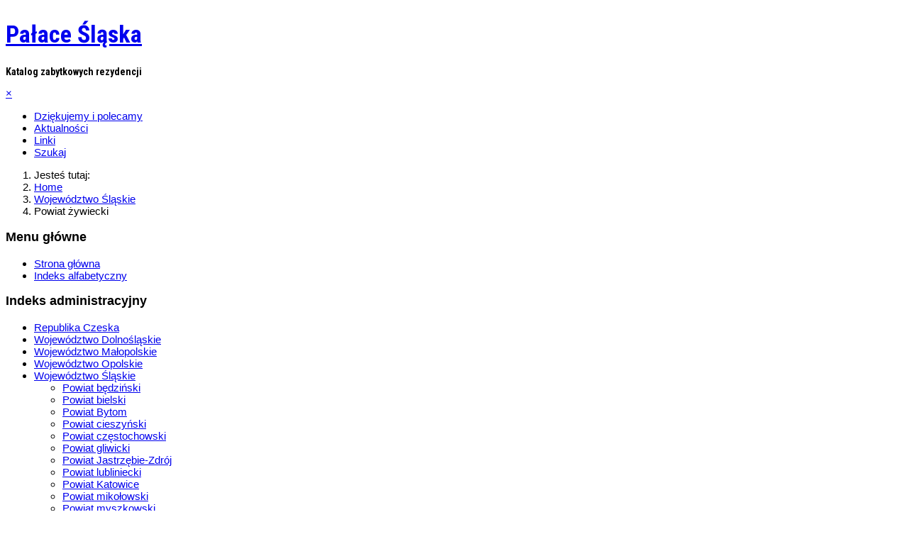

--- FILE ---
content_type: text/html; charset=utf-8
request_url: https://www.palaceslaska.pl/index.php/wojewodztwo-slaskie/powiat-zywiecki
body_size: 4989
content:
<!DOCTYPE html>
<html lang="pl-pl" dir="ltr">

<head>
	<meta charset="utf-8">
	<meta name="viewport" content="width=device-width, initial-scale=1">
	<meta name="description" content="Pałace Śląska strona poświęcona zabytkowym rezydencjom w województwach: dolnośląskim, opolskim i śląskim. ">
	<meta name="generator" content="Joomla! - Open Source Content Management">
	<title>Powiat żywiecki</title>
	<link href="/index.php/wojewodztwo-slaskie/powiat-zywiecki?format=feed&amp;type=rss" rel="alternate" type="application/rss+xml" title="Powiat żywiecki">
	<link href="/index.php/wojewodztwo-slaskie/powiat-zywiecki?format=feed&amp;type=atom" rel="alternate" type="application/atom+xml" title="Powiat żywiecki">
	<link href="/media/system/images/joomla-favicon.svg" rel="icon" type="image/svg+xml">
	<link href="/media/system/images/favicon.ico" rel="alternate icon" type="image/vnd.microsoft.icon">
	<link href="/media/system/images/joomla-favicon-pinned.svg" rel="mask-icon" color="#000">

	<link href="/templates/a4joomla-dark-free/css/template.min.css?e01548" rel="stylesheet">
	<link href="/media/vendor/joomla-custom-elements/css/joomla-alert.min.css?0.4.1" rel="stylesheet">
	<link href="/media/sigplus/css/sigplus.min.css?v=d787ad0389f43a08dae83bd6e00966e5" rel="stylesheet">
	<link href="/media/sigplus/engines/boxplusx/css/boxplusx.min.css?v=035e25ce6546e42d4c95495456ee7325" rel="stylesheet">
	<link href="/media/sigplus/engines/slideplus/css/slideplus.min.css?v=46921fd7fd6750ffa0d141ad2b28ec1c" rel="stylesheet">
	<style>#boxplusx_sigplus_1001 .boxplusx-dialog, #boxplusx_sigplus_1001 .boxplusx-detail {
background-color:rgba(255,255,255,0.8);
color:#000;
}
#boxplusx_sigplus_1001 .boxplusx-detail td {
border-color:#000;
}
#boxplusx_sigplus_1001 .boxplusx-navigation {
height:60px;
}
#boxplusx_sigplus_1001 .boxplusx-navitem {
width:60px;
}
#boxplusx_sigplus_1001 .boxplusx-dialog.boxplusx-animation {
transition-timing-function:cubic-bezier(0.445, 0.05, 0.55, 0.95);
}
</style>
	<style>#sigplus_1001 .slideplus-slot {
width:200px;
aspect-ratio:200 / 200;
}
#sigplus_1001 .slideplus-navigation.slideplus-top {
display:none;
}
#sigplus_1001 .slideplus-content {
justify-content:center;
align-items:center;
}
#sigplus_1001 .slideplus-stripe {
animation-duration:800ms;
}
</style>

			<link rel="stylesheet" id="googlefonts"  href="https://fonts.googleapis.com/css?family=Roboto+Condensed:400,700,700italic,400italic|Open+Sans:400,400italic,700,700italic" type="text/css" media="all" />
	<script src="/media/vendor/jquery/js/jquery.min.js?3.7.1"></script>
	<script src="/media/mod_menu/js/menu.min.js?e01548" type="module"></script>
	<script type="application/json" class="joomla-script-options new">{"bootstrap.tooltip":{".hasTooltip":{"animation":true,"container":"body","html":true,"trigger":"hover focus","boundary":"clippingParents","sanitize":true}},"joomla.jtext":{"ERROR":"Błąd","MESSAGE":"Wiadomość","NOTICE":"Uwaga","WARNING":"Ostrzeżenie","JCLOSE":"Zamknij","JOK":"OK","JOPEN":"Otwórz"},"system.paths":{"root":"","rootFull":"https:\/\/www.palaceslaska.pl\/","base":"","baseFull":"https:\/\/www.palaceslaska.pl\/"},"csrf.token":"a279c8e59382ec5dac7d9680083e9ad7"}</script>
	<script src="/media/system/js/core.min.js?a3d8f8"></script>
	<script src="/templates/a4joomla-dark-free/js/template.js?e01548" defer></script>
	<script src="/media/com_content/js/articles-list.min.js?f53819" type="module"></script>
	<script src="/media/vendor/bootstrap/js/popover.min.js?5.3.8" type="module"></script>
	<script src="/templates/a4joomla-dark-free/js/jquery.sidr.min.js?e01548"></script>
	<script src="/media/system/js/messages.min.js?9a4811" type="module"></script>
	<script src="/media/sigplus/js/initialization.min.js?v=ff9209edd7aaded4585815a2ef79c266" defer></script>
	<script src="/media/sigplus/engines/boxplusx/js/boxplusx.min.js?v=90aef7691cedfcbdd5536f3de3b99f2d" defer></script>
	<script src="/media/sigplus/engines/slideplus/js/slideplus.min.js?v=dac28dfe81e6eabcf76d9a175695b884" defer></script>
	<script type="application/ld+json">{"@context":"https://schema.org","@type":"BreadcrumbList","@id":"https://www.palaceslaska.pl/#/schema/BreadcrumbList/17","itemListElement":[{"@type":"ListItem","position":1,"item":{"@id":"https://www.palaceslaska.pl/index.php","name":"Home"}},{"@type":"ListItem","position":2,"item":{"@id":"https://www.palaceslaska.pl/index.php/wojewodztwo-slaskie","name":"Województwo Śląskie"}},{"@type":"ListItem","position":3,"item":{"@id":"https://www.palaceslaska.pl/index.php/wojewodztwo-slaskie/powiat-zywiecki","name":"Powiat żywiecki"}}]}</script>
	<script>document.addEventListener("DOMContentLoaded", function () {
__sigplusInitialize("sigplus_1001");
__sigplusCaption("sigplus_1001", null, "{$text} ({$current}\/{$total})");
window.sigplus=window.sigplus||{};window.sigplus.lightbox=window.sigplus.lightbox||{};window.sigplus.lightbox["#sigplus_1001 a.sigplus-image"]=(new BoxPlusXDialog({"id":"boxplusx_sigplus_1001","slideshow":0,"autostart":false,"loop":true,"navigation":"bottom","protection":false,"dir":"ltr"})).bind(document.querySelectorAll("#sigplus_1001 a.sigplus-image"));
new SlidePlusSlider(document.querySelector("#sigplus_1001 ul"), {"rows":2,"cols":3,"loop":true,"orientation":"horizontal","step":"single","links":true,"delay":0,"timing":"sine","captions":"bottom","protection":false,"dir":"ltr"}, function (el) { return el.querySelector('.sigplus-image').getAttribute('data-title') || el.querySelector('.sigplus-image img').alt; });
}, false);</script>
	<meta property="og:image" content="https://www.palaceslaska.pl/administrator/cache/preview/91d48d8f63e7b7ae806b172b2c0feb7a.jpg" />
	<meta property="og:image:width" content="700" />
	<meta property="og:image:height" content="525" />

	<script src="/media/vendor/bootstrap/js/bootstrap-es5.min.js"></script>

<style type="text/css">
#logo h2 { font-family: 'Roboto Condensed', sans-serif; font-size:34px; letter-spacing: 0px; }
#logo h3 { font-family: 'Roboto Condensed', sans-serif; font-size:14px; letter-spacing: 0px; margin-top:-3px; }
h2.fullpageheader { font-size: 40px; font-family: 'Roboto Condensed', sans-serif; letter-spacing: 1px;} 
h3.fullpageheader {	font-size: 17px; font-family: 'Times New Roman', Times, serif; letter-spacing: 8px;} 
body { font-family: Verdana, Geneva, sans-serif; font-size:15px; }
h1,h2,h3,h4,h5,h6, div.moduletable h3, #sidebar div.moduletable h3, #sidebar-2 div.moduletable h3, .moduletable._menu h3, #sidebar div.moduletable._menu h3, #sidebar-2 div.moduletable._menu h3 { font-family: 'Helvetica Neue', Helvetica, Arial, sans-serif; }
@media screen and (max-width: 1280px) {.navbar .nav, .navbar .nav > li {float: none;}}
</style>
<!--[if lt IE 9]>
	<script src="/media/jui/js/html5.js"></script>
<![endif]-->
</head>
<body class="com_content view-category no-layout no-task itemid-232">
  
  <div id="navwrap">
	<div id="navcontainer" class="container-fluid">      
		<div id="navflex" >
			<div id="logo">
					<h2><a href="https://www.palaceslaska.pl/" title="Pałace Śląska">Pałace Śląska</a></h2>
					<h3>Katalog zabytkowych rezydencji</h3> 
			</div>
			<div id="navright" >
		
				<div id="topmenu" class="navbar navbar-inverse">
					<div id="topnav" class="navbar-inner">
						<div id="myoverlay"></div>
						<a id="menu-button" href="#sidr" class="fa fa-bars" >

						</a>
						<div id="sidr" >
							<a href="#" id="myclosebtn" >&times;</a>
														<div id="soci2">
																						<a target="_blank" class="myfacebook" href="https://pl-pl.facebook.com/pages/Pa%C5%82ace-%C5%9Al%C4%85ska/197172147044434" title="Facebook"><i class="fab fa-facebook-f"></i></a>
																																																	</div>
																						<ul class="mod-menu mod-list nav ">
<li class="nav-item item-199"><a href="/index.php/dziekujemy-i-polecamy" >Dziękujemy i polecamy</a></li><li class="nav-item item-200"><a href="/index.php/aktualnosci" >Aktualności</a></li><li class="nav-item item-201"><a href="/index.php/linki" >Linki</a></li><li class="nav-item item-202"><a href="/index.php/szukaj?searchword=" >Szukaj</a></li></ul>

													</div>
					</div>	
					<div id="soci">
																			<a target="_blank" class="myfacebook" href="https://pl-pl.facebook.com/pages/Pa%C5%82ace-%C5%9Al%C4%85ska/197172147044434" title="Facebook"><i class="fab fa-facebook-f"></i></a>
																																									</div>
					
				</div> 
				
			</div>
		</div>
	</div>
	</div>
<div id="navsepwrap">
	<div id="navsepcontainer" class="container-fluid">
		<div id="navsep" class="dottedbg"></div>
	</div>
</div>

<div id="allwrap" >

	<div id="wrap" class="container-fluid" >

					<div id="pathway">
				<nav class="mod-breadcrumbs__wrapper" aria-label="Breadcrumbs">
    <ol class="mod-breadcrumbs breadcrumb px-3 py-2">
                    <li class="mod-breadcrumbs__here float-start">
                Jesteś tutaj: &#160;
            </li>
        
        <li class="mod-breadcrumbs__item breadcrumb-item"><a href="/index.php" class="pathway"><span>Home</span></a></li><li class="mod-breadcrumbs__item breadcrumb-item"><a href="/index.php/wojewodztwo-slaskie" class="pathway"><span>Województwo Śląskie</span></a></li><li class="mod-breadcrumbs__item breadcrumb-item active"><span>Powiat żywiecki</span></li>    </ol>
    </nav>

			</div>
		 
		<div id="cbody" class="row">
							<div id="sidebar" class="col-md-3">     
					<div class="moduletable _menu">
            <h3 >Menu główne</h3>        <ul class="mod-menu mod-list nav ">
<li class="nav-item item-101 default parent"><a href="/index.php" >Strona główna</a></li><li class="nav-item item-102 parent"><a href="/index.php/indeks-alfabetyczny" >Indeks alfabetyczny</a></li></ul>
</div>
<div class="moduletable ">
            <h3 >Indeks administracyjny</h3>        <ul class="mod-menu mod-list nav ">
<li class="nav-item item-112"><a href="/index.php/czechy" >Republika Czeska</a></li><li class="nav-item item-115 parent"><a href="/index.php/wojewodztwo-dolnoslaskie" >Województwo Dolnośląskie</a></li><li class="nav-item item-117 parent"><a href="/index.php/wojewodztwo-malopolskie" >Województwo Małopolskie</a></li><li class="nav-item item-116 parent"><a href="/index.php/wojewodztwo-opolskie" >Województwo Opolskie</a></li><li class="nav-item item-118 active deeper parent"><a href="/index.php/wojewodztwo-slaskie" >Województwo Śląskie</a><ul class="mod-menu__sub list-unstyled small"><li class="nav-item item-175"><a href="/index.php/wojewodztwo-slaskie/powiat-bedzinski" >Powiat będziński</a></li><li class="nav-item item-176"><a href="/index.php/wojewodztwo-slaskie/powiat-bielski" >Powiat bielski</a></li><li class="nav-item item-177"><a href="/index.php/wojewodztwo-slaskie/powiat-bytom" >Powiat Bytom</a></li><li class="nav-item item-178"><a href="/index.php/wojewodztwo-slaskie/powiat-cieszynski" >Powiat cieszyński</a></li><li class="nav-item item-179"><a href="/index.php/wojewodztwo-slaskie/powiat-czestochowski" >Powiat częstochowski</a></li><li class="nav-item item-180"><a href="/index.php/wojewodztwo-slaskie/powiat-gliwicki" >Powiat gliwicki</a></li><li class="nav-item item-181"><a href="/index.php/wojewodztwo-slaskie/powiat-jastrzebie-zdroj" >Powiat Jastrzębie-Zdrój</a></li><li class="nav-item item-182"><a href="/index.php/wojewodztwo-slaskie/powiat-lubliniecki" >Powiat lubliniecki</a></li><li class="nav-item item-183"><a href="/index.php/wojewodztwo-slaskie/powiat-katowice" >Powiat Katowice</a></li><li class="nav-item item-184"><a href="/index.php/wojewodztwo-slaskie/powiat-mikolowski" >Powiat mikołowski</a></li><li class="nav-item item-185"><a href="/index.php/wojewodztwo-slaskie/powiat-myszkowski" >Powiat myszkowski</a></li><li class="nav-item item-186"><a href="/index.php/wojewodztwo-slaskie/powiat-piekary-slaskie" >Powiat Piekary Śląskie</a></li><li class="nav-item item-187"><a href="/index.php/wojewodztwo-slaskie/powiat-pszczynski" >Powiat pszczyński</a></li><li class="nav-item item-188"><a href="/index.php/wojewodztwo-slaskie/powiat-raciborski" >Powiat raciborski</a></li><li class="nav-item item-189"><a href="/index.php/wojewodztwo-slaskie/powiat-ruda-slaska" >Powiat Ruda Śląska</a></li><li class="nav-item item-190"><a href="/index.php/wojewodztwo-slaskie/powiat-rybnicki" >Powiat rybnicki</a></li><li class="nav-item item-191"><a href="/index.php/wojewodztwo-slaskie/powiat-siemianowice-slaskie" >Powiat Siemianowice Śląskie</a></li><li class="nav-item item-192"><a href="/index.php/wojewodztwo-slaskie/powiat-sosnowiec" >Powiat Sosnowiec</a></li><li class="nav-item item-193"><a href="/index.php/wojewodztwo-slaskie/powiat-tarnogorski" >Powiat tarnogórski</a></li><li class="nav-item item-194"><a href="/index.php/wojewodztwo-slaskie/powiat-tychy" >Powiat Tychy</a></li><li class="nav-item item-195"><a href="/index.php/wojewodztwo-slaskie/powiat-wodzislawski" >Powiat wodzisławski</a></li><li class="nav-item item-196"><a href="/index.php/wojewodztwo-slaskie/powiat-zabrze" >Powiat Zabrze</a></li><li class="nav-item item-197"><a href="/index.php/wojewodztwo-slaskie/powiat-zawiercianski" >Powiat zawierciański</a></li><li class="nav-item item-198"><a href="/index.php/wojewodztwo-slaskie/powiat-zory" >Powiat Żory</a></li><li class="nav-item item-232 current active"><a href="/index.php/wojewodztwo-slaskie/powiat-zywiecki" aria-current="page">Powiat żywiecki</a></li><li class="nav-item item-233"><a href="/index.php/wojewodztwo-slaskie/powiat-chorzow" >Powiat Chorzów</a></li><li class="nav-item item-234"><a href="/index.php/wojewodztwo-slaskie/powiat-dabrowa-gornicza" >Powiat Dąbrowa Górnicza</a></li></ul></li></ul>
</div>
<div class="moduletable ">
            <h3 >Wybrane zdjęcia</h3>        
<div class="mod-randomimage random-image">
    <img width="150" height="199" src="/images/stories/2/004brzeg.jpg" alt=""></div>
</div>
<div class="moduletable ">
            <h3 >Gości online</h3>        
<div class="mod-whosonline">
                            <p>Odwiedza nas 92&#160; gości oraz&#160;0 użytkowników.</p>
    
    </div>
</div>
    
				</div>
						<div id="content60" class="col-md-9">    
				<div id="content">
					<div id="system-message-container" aria-live="polite"></div>

					<div class="com-content-category category-list">

<div class="content-category">
    
        
                
            <div class="category-desc">
                                                        </div>
        
<form action="https://www.palaceslaska.pl/index.php/wojewodztwo-slaskie/powiat-zywiecki" method="post" name="adminForm" id="adminForm" class="com-content-category__articles">
    
    
            <table class="com-content-category__table category table table-striped table-bordered table-hover">
            <caption class="visually-hidden">
                Spis artykułów            </caption>
            <thead>
                <tr>
                    <th scope="col" id="categorylist_header_title">
                        <a href="#" onclick="Joomla.tableOrdering('a.title','asc','', document.getElementById('adminForm'));return false;" class="hasTooltip" title="Przyciśnij, by sortować według tej kolumny" data-bs-placement="top">Tytuł</a>                    </th>
                                                                                                                                        </tr>
            </thead>
            <tbody>
                                                <tr class="cat-list-row0" >
                                <th class="list-title" scope="row">
                                            <a href="/index.php/wojewodztwo-slaskie/powiat-zywiecki/2285-rajcza1">
                            Rajcza                        </a>
                                                                                                                        </th>
                                                                                                                </tr>
                        </tbody>
        </table>
    
        
                        <div>
        <input type="hidden" name="filter_order" value="">
        <input type="hidden" name="filter_order_Dir" value="">
        <input type="hidden" name="limitstart" value="">
        <input type="hidden" name="task" value="">
    </div>
</form>

    </div>

</div>
 
				</div> 
			</div>
					</div>
  
<!--end of wrap-->
	</div>
    
<!--end of allwrap-->
</div>

<div id="footerwrap"> 
	<div id="footer" class="container-fluid">  
		<div class="row">
				
				<div class="moduletable ">
            <h3 >Stopka</h3>        <div class="mod-footer">
    <div class="footer1">Copyright &#169; 2026 Pałace Śląska. Wszelkie prawa zastrzeżone.<br /></div>
    <div class="footer2"><a href="https://www.joomla.org">Joomla!</a> jest wolnym oprogramowaniem wydanym na warunkach <a href="http://www.gnu.org/licenses/gpl-2.0.html">GNU Powszechnej Licencji Publicznej.</a></div>
</div>
</div>
    
					</div>
	</div>
	<div id="a4j" class="container-fluid"><a href="http://a4joomla.com/">Joomla templates by a4joomla</a></div> 
</div>
</body>
</html>
